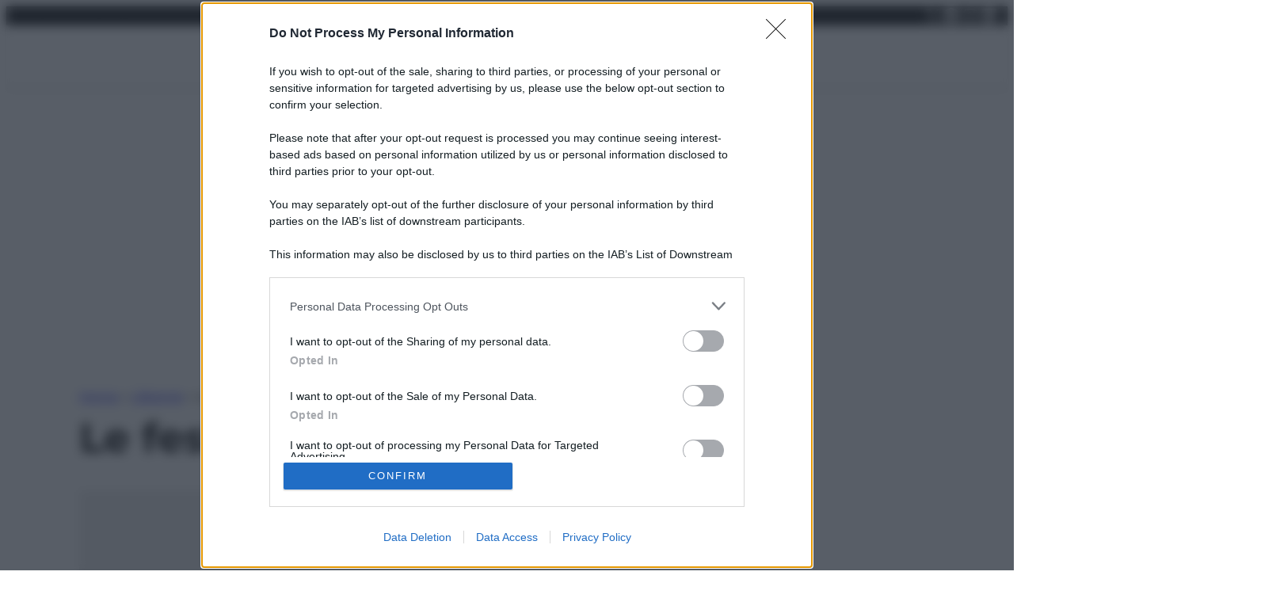

--- FILE ---
content_type: application/javascript
request_url: https://assets.evolutionadv.it/panorama_it/panorama_it.refresh.js
body_size: 4924
content:
window.optiload = window.optiload || {};
optiload.cmd = optiload.cmd || [];

window.googletag = window.googletag || {};
googletag.cmd = googletag.cmd || [];

window.evopbjs = window.evopbjs || {};
evopbjs.que = evopbjs.que || [];

googletag.cmd.push(function() {
	googletag.pubads().enableSingleRequest();
	googletag.pubads().disableInitialLoad();
	googletag.pubads().collapseEmptyDivs(true, true);
	googletag.enableServices();
});

(function() {
	var s = document.createElement('script');
	s.async = true;
	s.type = 'text/javascript';
	// s.src = 'https://assets.evolutionadv.it/optiload/4.x.x/optiload.min.js';
	s.src = 'https://assets.evolutionadv.it/optiload/4.x.x/optiload.min.js';
	var node = document.getElementsByTagName('script')[0];
	//@ts-ignore
	node.parentNode.insertBefore(s, node);
})();


//CONFIG
optiload.cmd.push(function() {
	optiload.config.domain = 'panorama.it';
	optiload.config.cmp_type = 'quantcast';
	optiload.config.intext_container = '.entry-content';
    optiload.config.intext_limit = (( !optiload.fn.isMobile() ) ? 100 : 80);
	optiload.config.sellerid = "PUB135";
	optiload.config.amazon_bid = true;
	optiload.config.weborama = false;
	optiload.config.language = 'it';
	optiload.config.adnami = true;
	optiload.config.s2sConfig = true;
	optiload.config.noAdvList = [ '/speciale-enel', '/enel-cassette-stradali-di-alto-design-2670486982',
		'/enel-fotovoltaico-galleggiante-2670486942','/enel-energia-termica-verde-gruppo-magaldi','/enel-comunita-energetiche-rinnovabili-cer'];
	optiload.config.badWords = [ 'eni', 'incidente', 'incendio', 'esplosione', 'firenze', 'calenzano', 'raffineria' ];
}); 

//CONFIG CONTENT REVOLUTION
var contentRevolutionConfig = {
	evoFirstArticle: '.single-post .cr-hook, .page-template-gallery article',
	evoUAPublisherGA4: 'G-K94EMNP7NC',
	optiscrollAdunitId: 9,
	cssUrl: 'https://assets.evolutionadv.it/panorama_it/optiscroll.refresh.css',
	siteCod: 'panorama.it',
	// launchManually: !(window.location.href.indexOf('contentrevolution') > -1),
	// feedIdAlternative		:	null,
	// feedVariable			:	null,
	// atfAdunitId: 11,
	atfSelector:	undefined,
	insertIntext: true,
	//intextFinal:	false,
	insertIntoPromo: false,
	intextAdunitId:	11,
	refreshSidebarSticky: false,
	sidebarStickyAdunitId: 5,
	refreshFloorad: false,
	refreshSkin: false,
};

function startContentRevolution() {
	//############## CONTENT REVOLUTION ##########
	//load content revolution conditions (only starts on posts page, varibles for feeds...)
	// if ( window.top.optiload.$('body', document.top).hasClass('single-post') ) {

		//add box optiscroll if the conditions are different from standard below here!
		//window.top.optiload.$(contentRevolutionConfig.evoFirstArticle, document.top).first().after('<div id="'+evoOptiScrollDiv.replace('#','').replace('.','')+'"></div>');

		//add div block in case content revolution doesn't append correctly
		//window.top.optiload.$('.classedaappendere').after('<div id="evo-cr-box"></div>');

		//add twitter
		// var sTwitter = document.createElement("script");
		// sTwitter.type = "text/javascript";
		// sTwitter.src = "https://platform.twitter.com/widgets.js";
		// var node = document.getElementsByTagName("script")[0];
		// //@ts-ignore
		// node.parentNode.insertBefore(sTwitter, node);

		// //add instagram
		// var sInsta = document.createElement("script");
		// sInsta.type = "text/javascript";
		// sInsta.src = "https://www.instagram.com/embed.js";
		// var node = document.getElementsByTagName("script")[0];
		// //@ts-ignore
		// node.parentNode.insertBefore(sInsta, node);

		//content revolution start
		var s = document.createElement('script');
		s.type = 'text/javascript';
		s.src = 'https://assets.evolutionadv.it/content-revolution.js';
		var node = document.getElementsByTagName('script')[0];
		//@ts-ignore
		node.parentNode.insertBefore(s, node);
	// }
	//############## CONTENT REVOLUTION ##########
}



optiload.cmd.push(function() {
	var adUnits = [];
	var isHome = window.top.location.pathname;


	adUnits[0] = {
		name: '/5966054,22268886003/Panorama_it/Panorama_it_Masthead',
		sizes: [[320, 100], [300, 100], [320, 50], [300, 50], [970, 250], [970, 90], [728, 90]],
		lazy: optiload.fn.isMobile(),
		pb: 'pb_970x250',
		pbmobile: 'pb_320x100',
		// isMasthead:  !optiload.fn.isMobile(), // usare !optiload.fn.isMobile() per masthead sticky con hb mobile
		mappings: {
			desktop: [[970, 250], [970, 90], [728, 90]],
			mobile: [[320, 100], [300, 100], [320, 50], [300, 50]],
		},
		hb: {
			sizes: [
				[970, 250], [970, 90], [728, 90]
			],
			bids: [
				{
					bidder: 'smartadserver',
					params: { networkId: 1933, siteId: 661398, pageId: 1985296, formatId: 58989 },
				},
				{
					bidder: 'smartadserver',
					params: { networkId: 1933, siteId: 661398, pageId: 1985296, formatId: 66350 },
				},
				{
					bidder: 'ix',
					params: {
						siteId: '1113497',
					},
				},
				{
						bidder: "pubmatic_cs",
						params: {
							publisherId: "156394",
							adSlot: "7156659",
						},
				},
				{
						bidder: "pubmatic",
						params: {
							publisherId: "156394",
							adSlot: "7248061",
						},
				},
				{
					bidder: 'adform',
					params: { mid: '1922593' },
				},
				{
					bidder: 'rubicon',
					params: { accountId: '17322', siteId: '267684', zoneId: '3420340', sizes: [57, 55, 2] },
				},
				{
					bidder: 'appnexusAst',
					params: { placementId: '32854704' },
				},
				{
				    bidder: "e_volution",
				    params: {
				    placementId: '2596'}
				},
				{  
					bidder: 'sparteo',  
					params: {networkId: 'dac2388a-f26e-4786-bc82-cc512e95fe9d', }  
    			},				
			],
		},
		hbmobile: {
			sizes: [
				[320, 100], [300, 100], [320, 50], [300, 50]
			],
			bids: [
				{
					bidder: 'smartadserver',
					params: { networkId: 1933, siteId: 661398, pageId: 1985296, formatId: 58990 },
				},
				{
					bidder: 'adform',
					params: { mid: '1922594' },
				},
				{
					bidder: 'ix',
					params: {
						siteId: '1113497',
					},
				},
				{
						bidder: "pubmatic_cs",
						params: {
							publisherId: "156394",
							adSlot: "7156659",
						},
				},
				{
						bidder: "pubmatic",
						params: {
							publisherId: "156394",
							adSlot: "7248061",
						},
				},
				{
					bidder: 'rubicon',
					params: { accountId: '17322', siteId: '267686', zoneId: '3420338', sizes: [117, 19, 43, 44] },
				},
				{
					bidder: 'appnexusAst',
					params: { placementId: '32854705' },
				},
				{
				    bidder: "e_volution",
				    params: {
				    placementId: '2595'}
				},
				{  
					bidder: 'sparteo',  
					params: {networkId: 'dac2388a-f26e-4786-bc82-cc512e95fe9d', }  
    			},
			],
		},
	};


	adUnits[1] = {
		name: '/5966054,22268886003/Panorama_it/Panorama_it_ATF',
		sizes: [[336, 280], [336, 250], [300, 250], 'fluid'],
		interval: 30,
		lazy: false,
		pb: 'pb_300x250',
		pbmobile: 'pb_300x250',
		mappings: {
			desktop: [[336, 280], [336, 250], [300, 250], 'fluid'],
			mobile: [[336, 280], [336, 250], [300, 250], 'fluid'],
		},
		
		hb: {
			sizes: [
				[336, 280], [300, 250]
			],
			bids: [
				{
					bidder: 'smartadserver',
					params: { networkId: 1933, siteId: 661398, pageId: 1985296, formatId: 58998 },
				},
				{
					bidder: 'adform',
					params: { mid: '1922579' },
				},
				{
					bidder: 'ix',
					params: {
						siteId: '1113497',
					},
				},
				{
						bidder: "pubmatic_cs",
						params: {
							publisherId: "156394",
							adSlot: "7156653",
						},
				},
				{
						bidder: "pubmatic",
						params: {
							publisherId: "156394",
							adSlot: "7248061",
						},
				},
				{
					bidder: 'rubicon',
					params: { accountId: '17322', siteId: '267684', zoneId: '3420340', sizes: [16, 15] },
				},
				{
					bidder: 'appnexusAst',
					params: { placementId: '32854688' },
				},
				{
				    bidder: "e_volution",
				    params: {
				    placementId: '2597'}
				},
				{  
					bidder: 'sparteo',  
					params: {networkId: 'dac2388a-f26e-4786-bc82-cc512e95fe9d', }  
    			},				
			],
		},
		hbmobile: {
			sizes: [
				[336, 280], [300, 250]
			],
			bids: [
				{
					bidder: 'smartadserver',
					params: { networkId: 1933, siteId: 661398, pageId: 1985296, formatId: 58999 },
				},
				{
					bidder: 'adform',
					params: { mid: '1922580' },
				},
				{
					bidder: 'ix',
					params: {
						siteId: '1113497',
					},
				},
				{
						bidder: "pubmatic_cs",
						params: {
							publisherId: "156394",
							adSlot: "7156653",
						},
				},
				{
						bidder: "pubmatic",
						params: {
							publisherId: "156394",
							adSlot: "7248061",
						},
				},
				{
					bidder: 'rubicon',
					params: { accountId: '17322', siteId: '267686', zoneId: '3420338', sizes: [16, 15] },
				},
				{
					bidder: 'appnexusAst',
					params: { placementId: '32854689' },
				},
				{
				    bidder: "e_volution",
				    params: {
				    placementId: '2597'}
				},
				{  
					bidder: 'sparteo',  
					params: {networkId: 'dac2388a-f26e-4786-bc82-cc512e95fe9d', }  
    			},
			],
		},
	};


	adUnits[2] = {
		name: '/5966054,22268886003/Panorama_it/Panorama_it_Intext',
		sizes: [[336, 280], [336, 250], [320, 480], [300, 250], 'fluid', [580, 280]],
		lazy: true,
		pb: 'pb_300x250',
		pbmobile: 'pb_300x250',
		interval: 30,
		isIntext: ( ( window.top.optiload.$('body', document.top).hasClass('single-post') ) ? true : false ),
		mappings: {
			desktop: [[580, 280], [336, 280], [336, 250], [300, 250], 'fluid'],
			mobile: [[336, 280], [336, 250], [320, 480], [300, 250], 'fluid'],
		},
		advanced: {
			mode: 'advanced',
			btf_wordcount: 30
		},
		hb: {
			sizes: [
				[336, 280], [300, 250]
			],
			bids: [
				{
					bidder: 'smartadserver',
					params: { networkId: 1933, siteId: 661398, pageId: 1985296, formatId: 58993 },
				},
				{
					bidder: 'adform',
					params: { mid: '1922589' },
				},
				{
					bidder: 'ix',
					params: {
						siteId: '1113497',
					},
				},
				{
						bidder: "pubmatic_cs",
						params: {
							publisherId: "156394",
							adSlot: "7156657",
						},
				},
				{
						bidder: "pubmatic",
						params: {
							publisherId: "156394",
							adSlot: "7248061",
						},
				},
				{
					bidder: 'rubicon',
					params: { accountId: '17322', siteId: '267684', zoneId: '3420340', sizes: [16, 15] },
				},
				{
					bidder: 'appnexusAst',
					params: { placementId: '32854699' },
				},
				{
				    bidder: "e_volution",
				    params: {
				    placementId: '2594'}
				},
				{  
					bidder: 'sparteo',  
					params: {networkId: 'dac2388a-f26e-4786-bc82-cc512e95fe9d', }  
    			},				
			],
		},
		hbmobile: {
			sizes: [
				[336, 280], [300, 250]
			],
			bids: [
				{
					bidder: 'smartadserver',
					params: { networkId: 1933, siteId: 661398, pageId: 1985296, formatId: 58994 },
				},
				{
					bidder: 'adform',
					params: { mid: '1922590' },
				},
				{
					bidder: 'ix',
					params: {
						siteId: '1113497',
					},
				},
				{
						bidder: "pubmatic_cs",
						params: {
							publisherId: "156394",
							adSlot: "7156657",
						},
				},
				{
						bidder: "pubmatic",
						params: {
							publisherId: "156394",
							adSlot: "7248061",
						},
				},
				{
					bidder: 'rubicon',
					params: { accountId: '17322', siteId: '267686', zoneId: '3420338', sizes: [16, 15] },
				},
				{
					bidder: 'appnexusAst',
					params: { placementId: '32854700' },
				},
				{
				    bidder: "e_volution",
				    params: {
				    placementId: '2594'}
				},
            	{
                bidder: 'mobkoi',
                params: {
                    placementId: 'FFDD3392',
                },
           		},
				{  
					bidder: 'sparteo',  
					params: {networkId: 'dac2388a-f26e-4786-bc82-cc512e95fe9d', }  
    			},
			],
		},
	};


	adUnits[3] = {
		name: '/5966054,22268886003/Panorama_it/Panorama_it_SidebarTop',
		sizes: [[300, 250]],
		lazy: optiload.fn.isMobile(),
		pb: 'pb_300x250',
		pbmobile: 'pb_300x250',
		mappings: {
			desktop: [[300, 250]],
			mobile: [[300, 250]],
		},
		
		hb: {
			sizes: [
				[300, 250]
			],
			bids: [
				{
					bidder: 'smartadserver',
					params: { networkId: 1933, siteId: 661398, pageId: 1985296, formatId: 58998 },
				},
				{
					bidder: 'ix',
					params: {
						siteId: '1113497',
					},
				},
				{
						bidder: "pubmatic_cs",
						params: {
							publisherId: "156394",
							adSlot: "7156662",
						},
				},
				{
						bidder: "pubmatic",
						params: {
							publisherId: "156394",
							adSlot: "7248061",
						},
				},
				{
					bidder: 'adform',
					params: { mid: '1922597' },
				},
				{
					bidder: 'rubicon',
					params: { accountId: '17322', siteId: '267684', zoneId: '3420340', sizes: [15] },
				},
				{
					bidder: 'appnexusAst',
					params: { placementId: '32854709' },
				},
				{
				    bidder: "e_volution",
				    params: {
				    placementId: '2597'}
				},
				{  
					bidder: 'sparteo',  
					params: {networkId: 'dac2388a-f26e-4786-bc82-cc512e95fe9d', }  
    			},				
			],
		},
		hbmobile: {
			sizes: [
				[300, 250]
			],
			bids: [
				{
					bidder: 'smartadserver',
					params: { networkId: 1933, siteId: 661398, pageId: 1985296, formatId: 58999 },
				},
				{
					bidder: 'adform',
					params: { mid: '1922598' },
				},
				{
					bidder: 'ix',
					params: {
						siteId: '1113497',
					},
				},
				{
						bidder: "pubmatic_cs",
						params: {
							publisherId: "156394",
							adSlot: "7156662",
						},
				},
				{
						bidder: "pubmatic",
						params: {
							publisherId: "156394",
							adSlot: "7248061",
						},
				},
				{
					bidder: 'rubicon',
					params: { accountId: '17322', siteId: '267686', zoneId: '3420338', sizes: [15] },
				},
				{
					bidder: 'appnexusAst',
					params: { placementId: '32854710' },
				},
				{
				    bidder: "e_volution",
				    params: {
				    placementId: '2597'}
				},
				{  
					bidder: 'sparteo',  
					params: {networkId: 'dac2388a-f26e-4786-bc82-cc512e95fe9d', }  
    			},
			],
		},
	};


	adUnits[4] = {
		name: '/5966054,22268886003/Panorama_it/Panorama_it_SidebarSticky',
		sizes: [[300, 600], [300, 250], [160, 600], [120, 600]],
		lazy: optiload.fn.isMobile(),
		pb: 'pb_300x600',
		pbmobile: 'pb_300x250',
		interval: 60,
		mappings: {
			desktop: [[300, 600], [300, 250], [160, 600], [120, 600]],
			mobile: [[300, 600], [300, 250], [160, 600], [120, 600]],
		},
		hb: {
			sizes: [
				[300, 600], [300, 250], [160, 600], [120, 600]
			],
			bids: [
				{
					bidder: 'smartadserver',
					params: { networkId: 1933, siteId: 661398, pageId: 1985296, formatId: 58995 },
				},
				{
					bidder: 'adform',
					params: { mid: '1922595' },
				},
				{
					bidder: 'ix',
					params: {
						siteId: '1113497',
					},
				},
				{
						bidder: "pubmatic_cs",
						params: {
							publisherId: "156394",
							adSlot: "7156661",
						},
				},
				{
						bidder: "pubmatic",
						params: {
							publisherId: "156394",
							adSlot: "7248061",
						},
				},
				{
					bidder: 'rubicon',
					params: { accountId: '17322', siteId: '267684', zoneId: '3420340', sizes: [10, 15, 9, 8] },
				},
				{
					bidder: 'appnexusAst',
					params: { placementId: '32854707' },
				},
				{
				    bidder: "e_volution",
				    params: {
				    placementId: '2597'}
				},
				{  
					bidder: 'sparteo',  
					params: {networkId: 'dac2388a-f26e-4786-bc82-cc512e95fe9d', }  
    			},				
			],
		},
		hbmobile: {
			sizes: [
				[300, 600], [300, 250], [160, 600], [120, 600]
			],
			bids: [
				{
					bidder: 'smartadserver',
					params: { networkId: 1933, siteId: 661398, pageId: 1985296, formatId: 58994 },
				},
				{
					bidder: 'adform',
					params: { mid: '1922596' },
				},
				{
					bidder: 'ix',
					params: {
						siteId: '1113497',
					},
				},
				{
						bidder: "pubmatic_cs",
						params: {
							publisherId: "156394",
							adSlot: "7156661",
						},
				},
				{
						bidder: "pubmatic",
						params: {
							publisherId: "156394",
							adSlot: "7248061",
						},
				},
				{
					bidder: 'rubicon',
					params: { accountId: '17322', siteId: '267686', zoneId: '3420338', sizes: [10, 15, 9, 8] },
				},
				{
					bidder: 'appnexusAst',
					params: { placementId: '32854708' },
				},
				{
				    bidder: "e_volution",
				    params: {
				    placementId: '2597'}
				},
				{  
					bidder: 'sparteo',  
					params: {networkId: 'dac2388a-f26e-4786-bc82-cc512e95fe9d', }  
    			},
			],
		},
	};


	adUnits[5] = {
		name: '/5966054,22268886003/Panorama_it/Panorama_it_FloorAd',
		sizes: [[320, 100], [300, 100], [320, 50], [300, 50], [1, 4], [1, 1], [1280, 100], [970, 90], [728, 90]],
		lazy: false,
		pb: 'pb_728x90',
		pbmobile: 'pb_320x100',
		interval: 0,
		isFloorad: true,
		mappings: {
			desktop: [[1280, 100], [970, 90], [728, 90], [1, 4], [1, 1]],
			mobile: [[320, 100], [300, 100], [320, 50], [300, 50], [1, 4], [1, 1]],
		},
		
		hb: {
			sizes: [
				[970, 90], [728, 90]
			],
			bids: [
				{
					bidder: 'adform',
					params: { mid: '1922585' },
				},
				{
					bidder: 'rubicon',
					params: { accountId: '17322', siteId: '267684', zoneId: '3420340', sizes: [55, 2] },
				},
				{
					bidder: 'ix',
					params: {
						siteId: '1113497',
					},
				},
				{
						bidder: "pubmatic_cs",
						params: {
							publisherId: "156394",
							adSlot: "7156656",
						},
				},
				{
						bidder: "pubmatic",
						params: {
							publisherId: "156394",
							adSlot: "7248061",
						},
				},
				{
					bidder: 'appnexusAst',
					params: { placementId: '32854695' },
				},
				{
				    bidder: "e_volution",
				    params: {
				    placementId: '2596'}
				},
				{
					bidder: 'missena',
					params: { apiKey: 'PA-77922487', placement: "footer", },
				}, 
				{  
					bidder: 'sparteo',  
					params: {networkId: 'dac2388a-f26e-4786-bc82-cc512e95fe9d', }  
    			},				
			],
		},
		hbmobile: {
			sizes: [
				[320, 100], [300, 100], [320, 50], [300, 50]
			],
			bids: [
				{
					bidder: 'adform',
					params: { mid: '1922586' },
				},
				{
					bidder: 'ix',
					params: {
						siteId: '1113497',
					},
				},
				{
						bidder: "pubmatic_cs",
						params: {
							publisherId: "156394",
							adSlot: "7156656",
						},
				},
				{
						bidder: "pubmatic",
						params: {
							publisherId: "156394",
							adSlot: "7248061",
						},
				},
				{
					bidder: 'rubicon',
					params: { accountId: '17322', siteId: '267686', zoneId: '3420338', sizes: [117, 19, 43, 44] },
				},
				{
					bidder: 'appnexusAst',
					params: { placementId: '32854696' },
				},
				{
				    bidder: "e_volution",
				    params: {
				    placementId: '2595'}
				},
				{
					bidder: 'missena',
					params: { apiKey: 'PA-77922487', placement: "footer", },
				}, 
				{  
					bidder: 'sparteo',  
					params: {networkId: 'dac2388a-f26e-4786-bc82-cc512e95fe9d', }  
    			},
			],
		},
	};


	adUnits[6] = {
		name: '/5966054,22268886003/Panorama_it/Panorama_it_Box_HP',
		sizes: [[336, 280], [336, 250], [300, 250], 'fluid'],
		lazy: false,
		// pb: 'pb_300x250',
		// pbmobile: 'pb_300x250',
		mappings: {
			desktop: [[300, 250]],
			mobile: [[336, 280], [336, 250], [300, 250]],
		},
		hb: {
			sizes: [
				[300, 250]
			],
			bids: [
				{
					bidder: 'smartadserver',
					params: { networkId: 1933, siteId: 661398, pageId: 1985296, formatId: 58998 },
				},
				{
					bidder: 'adform',
					params: { mid: '1922583' },
				},
				{
					bidder: 'ix',
					params: {
						siteId: '1113497',
					},
				},
				{
						bidder: "pubmatic_cs",
						params: {
							publisherId: "156394",
							adSlot: "7156655",
						},
				},
				{
						bidder: "pubmatic",
						params: {
							publisherId: "156394",
							adSlot: "7248061",
						},
				},
				{
					bidder: 'rubicon',
					params: { accountId: '17322', siteId: '267684', zoneId: '3420340', sizes: [16, 15] },
				},
				{
					bidder: 'appnexusAst',
					params: { placementId: '32854692' },
				},
				{
				    bidder: "e_volution",
				    params: {
				    placementId: '2597'}
				},
				{  
					bidder: 'sparteo',  
					params: {networkId: 'dac2388a-f26e-4786-bc82-cc512e95fe9d', }  
    			},				
			],
		},
		hbmobile: {
			sizes: [
				[336, 280], [300, 250]
			],
			bids: [
				{
					bidder: 'smartadserver',
					params: { networkId: 1933, siteId: 661398, pageId: 1985296, formatId: 58999 },
				},
				{
					bidder: 'adform',
					params: { mid: '1922584' },
				},
				{
					bidder: 'ix',
					params: {
						siteId: '1113497',
					},
				},
				{
						bidder: "pubmatic_cs",
						params: {
							publisherId: "156394",
							adSlot: "7156655",
						},
				},
				{
						bidder: "pubmatic",
						params: {
							publisherId: "156394",
							adSlot: "7248061",
						},
				},
				{
					bidder: 'rubicon',
					params: { accountId: '17322', siteId: '267686', zoneId: '3420338', sizes: [16, 15] },
				},
				{
					bidder: 'appnexusAst',
					params: { placementId: '32854693' },
				},
				{
				    bidder: "e_volution",
				    params: {
				    placementId: '2597'}
				},
				{  
					bidder: 'sparteo',  
					params: {networkId: 'dac2388a-f26e-4786-bc82-cc512e95fe9d', }  
    			},
			],
		},
	};


	adUnits[7] = {
		name: '/5966054,22268886003/Panorama_it/Panorama_it_Box_Categoria',
		sizes: [[336, 280], [336, 250], [300, 250], 'fluid'],
		lazy: false,
		pb: 'pb_300x250',
		pbmobile: 'pb_300x250',
		mappings: {
			desktop: [[336, 280], [336, 250], [300, 250], 'fluid'],
			mobile: [[336, 280], [336, 250], [300, 250]],
		},
		hb: {
			sizes: [
				[336, 280], [300, 250]
			],
			bids: [
				{
					bidder: 'smartadserver',
					params: { networkId: 1933, siteId: 661398, pageId: 1985296, formatId: 58998 },
				},
				{
					bidder: 'adform',
					params: { mid: '1922581' },
				},
				{
					bidder: 'ix',
					params: {
						siteId: '1113497',
					},
				},
				{
						bidder: "pubmatic_cs",
						params: {
							publisherId: "156394",
							adSlot: "7156654",
						},
				},
				{
						bidder: "pubmatic",
						params: {
							publisherId: "156394",
							adSlot: "7248061",
						},
				},
				{
					bidder: 'rubicon',
					params: { accountId: '17322', siteId: '267684', zoneId: '3420340', sizes: [16, 15] },
				},
				{
					bidder: 'appnexusAst',
					params: { placementId: '32854690' },
				},
				{
				    bidder: "e_volution",
				    params: {
				    placementId: '2594'}
				},
				{  
					bidder: 'sparteo',  
					params: {networkId: 'dac2388a-f26e-4786-bc82-cc512e95fe9d', }  
    			},				
			],
		},
		hbmobile: {
			sizes: [
				[336, 280], [300, 250]
			],
			bids: [
				{
					bidder: 'smartadserver',
					params: { networkId: 1933, siteId: 661398, pageId: 1985296, formatId: 58999 },
				},
				{
					bidder: 'adform',
					params: { mid: '1922582' },
				},
				{
					bidder: 'ix',
					params: {
						siteId: '1113497',
					},
				},
				{
						bidder: "pubmatic_cs",
						params: {
							publisherId: "156394",
							adSlot: "7156654",
						},
				},
				{
						bidder: "pubmatic",
						params: {
							publisherId: "156394",
							adSlot: "7248061",
						},
				},
				{
					bidder: 'rubicon',
					params: { accountId: '17322', siteId: '267686', zoneId: '3420338', sizes: [16, 15] },
				},
				{
					bidder: 'appnexusAst',
					params: { placementId: '32854691' },
				},
				{
				    bidder: "e_volution",
				    params: {
				    placementId: '2594'}
				},
				{  
					bidder: 'sparteo',  
					params: {networkId: 'dac2388a-f26e-4786-bc82-cc512e95fe9d', }  
    			},
			],
		},
	};


	adUnits[8] = {
		name: '/5966054,22268886003/Panorama_it/Panorama_it_Skin',
		sizes: [[1, 3], [1, 1], [1800, 1000], [7, 7]],
		lazy: false,
		isSkin: true,
		mappings: {
			desktop: [[1800, 1000], [1, 3], [1, 1], [7, 7]],
			mobile: [[1, 3], [1, 1]],
		},
		hb: {
			sizes: [
				[1800, 1000], [1, 1], [7, 7]
			],
			bids: [
				{
					bidder: 'smartadserver',
					params: { networkId: 1933, siteId: 698578, pageId: 2063261, formatId: 141765 },
				},
			],
		},
		hbmobile: {},
	};


	adUnits[9] = {
		name: '/5966054,22268886003/Panorama_it/Panorama_it_optiscroll_premium',
		sizes: [[1, 10]],
		lazy: true,
		offset: 900,
		mappings: {
			desktop: [[1, 10]],
			mobile: [[1, 10]],
		},
		hb: {},
		hbmobile: {},
	};


	adUnits[10] = {
		name: '/5966054,22268886003/Panorama_it/Panorama_it_Skin_skyscraper',
		sizes: [[160, 600], [120, 600]],
		lazy: true,
		mappings: {
			desktop: [[160, 600], [120, 600]],
			mobile: [],
		},
		hb: {
			sizes: [
				[160, 600], [120, 600]
			],
			bids: [
				{
					bidder: 'adform',
					params: { mid: '1922599' },
				},
				{
					bidder: 'ix',
					params: {
						siteId: '1113497',
					},
				},
				{
						bidder: "pubmatic_cs",
						params: {
							publisherId: "156394",
							adSlot: "7156663",
						},
				},
				{
						bidder: "pubmatic",
						params: {
							publisherId: "156394",
							adSlot: "7248061",
						},
				},
				{
					bidder: 'rubicon',
					params: { accountId: '17322', siteId: '267684', zoneId: '3420340', sizes: [9, 8] },
				},
				{
					bidder: 'appnexusAst',
					params: { placementId: '32854711' },
				},
				{  
					bidder: 'sparteo',  
					params: {networkId: 'dac2388a-f26e-4786-bc82-cc512e95fe9d', }  
    			},				
			],
		},
		hbmobile: {
			sizes: [
				
			],
			bids: [
			],
		},
	};


	adUnits[11] = {
		name: '/5966054,22268886003/Panorama_it/Panorama_it_Intext_content_revolution',
		sizes: [[336, 280], [336, 250], [320, 480], [300, 250], 'fluid', [580, 280]],
		lazy: true,
		pb: 'pb_300x250',
		pbmobile: 'pb_300x250',
		mappings: {
			desktop: [[580, 280], [336, 280], [336, 250], [300, 250], 'fluid'],
			mobile: [[336, 280], [336, 250], [320, 480], [300, 250], 'fluid'],
		},
		hb: {
			sizes: [
				[336, 280], [300, 250]
			],
			bids: [
				{
					bidder: 'smartadserver',
					params: { networkId: 1933, siteId: 661398, pageId: 1985296, formatId: 58998 },
				},
				{
					bidder: 'adform',
					params: { mid: '1922591' },
				},
				{
					bidder: 'ix',
					params: {
						siteId: '1113497',
					},
				},
				{
						bidder: "pubmatic_cs",
						params: {
							publisherId: "156394",
							adSlot: "7156658",
						},
				},
				{
						bidder: "pubmatic",
						params: {
							publisherId: "156394",
							adSlot: "7248061",
						},
				},
				{
					bidder: 'rubicon',
					params: { accountId: '17322', siteId: '267684', zoneId: '3420340', sizes: [16, 15] },
				},
				{
					bidder: 'appnexusAst',
					params: { placementId: '32854701' },
				},
				{
				    bidder: "e_volution",
				    params: {
				    placementId: '2594'}
				},
				{  
					bidder: 'sparteo',  
					params: {networkId: 'dac2388a-f26e-4786-bc82-cc512e95fe9d', }  
    			},				
			],
		},
		hbmobile: {
			sizes: [
				[336, 280], [300, 250]
			],
			bids: [
				{
					bidder: 'smartadserver',
					params: { networkId: 1933, siteId: 661398, pageId: 1985296, formatId: 58999 },
				},
				{
					bidder: 'adform',
					params: { mid: '1922592' },
				},
				{
					bidder: 'ix',
					params: {
						siteId: '1113497',
					},
				},
				{
						bidder: "pubmatic_cs",
						params: {
							publisherId: "156394",
							adSlot: "7156658",
						},
				},
				{
						bidder: "pubmatic",
						params: {
							publisherId: "156394",
							adSlot: "7248061",
						},
				},
				{
					bidder: 'rubicon',
					params: { accountId: '17322', siteId: '267686', zoneId: '3420338', sizes: [16, 15] },
				},
				{
					bidder: 'appnexusAst',
					params: { placementId: '32854703' },
				},
				{
				    bidder: "e_volution",
				    params: {
				    placementId: '2594'}
				},
				{  
					bidder: 'sparteo',  
					params: {networkId: 'dac2388a-f26e-4786-bc82-cc512e95fe9d', }  
    			},
			],
		},
	};


	adUnits[12] = {
		name: '/5966054,22268886003/Panorama_it/Panorama_it_interstitial_crevo',
		sizes: [[336, 280], [336, 250], [320, 480], [300, 250], [1, 7], [640, 480], [640, 250], [600, 250], [480, 320]],
		lazy: false,
		isInterstitial: true,
		mappings: {
			desktop: [[640, 480], [640, 250], [600, 250], [480, 320], [336, 280], [336, 250], [320, 480], [300, 250], [1, 7]],
			mobile: [[336, 280], [336, 250], [320, 480], [300, 250], [1, 7]],
		},
		hb: {},
		hbmobile: {},
	};


	adUnits[13] = {
		name: '/5966054,22268886003/Panorama_it/Panorama_it_Intropage',
		sizes: [[1, 1]],
		lazy: false,
		mappings: {
			desktop: [[1, 1]],
			mobile: [[1, 1]],
		},
		hb: {},
		hbmobile: {	},
	};

	adUnits[14] = {
		name: '/5966054,22268886003/Panorama_it/Panorama_it_Masthead_HP',
		sizes: [[970, 250], [970, 90], [728, 90]],
		lazy: false,
		mappings: {
			desktop: [[970, 250], [970, 90], [728, 90]],
			mobile: [],
		},
		hb: {
			sizes: [
				[970, 250], [970, 90], [728, 90]
			],
			bids: [
				{
					bidder: 'smartadserver',
					params: { networkId: 1933, siteId: 661398, pageId: 1985296, formatId: 58989 },
				},
				{
					bidder: 'smartadserver',
					params: { networkId: 1933, siteId: 661398, pageId: 1985296, formatId: 66350 },
				},
				{
					bidder: 'adform',
					params: { mid: '2077103' },
				},
				{
						bidder: "pubmatic_cs",
						params: {
							publisherId: "156394",
							adSlot: "7156660",
						},
				},
				{
						bidder: "pubmatic",
						params: {
							publisherId: "156394",
							adSlot: "7248061",
						},
				},
				{
					bidder: 'rubicon',
					params: { accountId: '17322', siteId: '267684', zoneId: '3420340', sizes: [57, 55, 2] },
				},
				{
					bidder: 'appnexusAst',
					params: { placementId: '35410114' },
				},
				{
				    bidder: "e_volution",
				    params: {
				    placementId: '2596'}
				},
				{  
					bidder: 'sparteo',  
					params: {networkId: 'dac2388a-f26e-4786-bc82-cc512e95fe9d', }  
    			},				
			],
		},
		hbmobile: {},
	};

	if ( isHome === '/' ) {
		// ridefinisco le unità per la HOME

		adUnits[5] = {
			name: '/5966054,22268886003/Panorama_it/Panorama_it_FloorAd_HP',
			sizes: [[320, 100], [300, 100], [320, 50], [300, 50], [1, 4], [1, 1], [1280, 100], [970, 90], [728, 90]],
			lazy: false,
			// pb: 'pb_728x90',
			// pbmobile: 'pb_320x100',
			interval: 0,
			isFloorad: true,
			mappings: {
				desktop: [[1280, 100], [970, 90], [728, 90], [1, 4], [1, 1]],
				mobile: [[320, 100], [300, 100], [320, 50], [300, 50], [1, 4], [1, 1]],
			},
			
			hb: {
				sizes: [
					[970, 90], [728, 90]
				],
				bids: [
					{
						bidder: 'adform',
						params: { mid: '1922585' },
					},
					{
						bidder: 'rubicon',
						params: { accountId: '17322', siteId: '267684', zoneId: '3420340', sizes: [55, 2] },
					},
					{
						bidder: 'ix',
						params: {
							siteId: '1113497',
						},
					},
					{
							bidder: "pubmatic_cs",
							params: {
								publisherId: "156394",
								adSlot: "7156656",
							},
					},
				{
						bidder: "pubmatic",
						params: {
							publisherId: "156394",
							adSlot: "7248061",
						},
				},
					{
						bidder: 'appnexusAst',
						params: { placementId: '32854695' },
					},
					{
				        bidder: "e_volution",
				        params: {
				        placementId: '2596'}
				    },
				{  
					bidder: 'sparteo',  
					params: {networkId: 'dac2388a-f26e-4786-bc82-cc512e95fe9d', }  
    			},				
				],
			},
			hbmobile: {
				sizes: [
					[320, 100], [300, 100], [320, 50], [300, 50]
				],
				bids: [
					{
						bidder: 'adform',
						params: { mid: '1922586' },
					},
					{
						bidder: 'ix',
						params: {
							siteId: '1113497',
						},
					},
					{
							bidder: "pubmatic_cs",
							params: {
								publisherId: "156394",
								adSlot: "7156656",
							},
					},
				{
						bidder: "pubmatic",
						params: {
							publisherId: "156394",
							adSlot: "7248061",
						},
				},
					{
						bidder: 'rubicon',
						params: { accountId: '17322', siteId: '267686', zoneId: '3420338', sizes: [117, 19, 43, 44] },
					},
					{
						bidder: 'appnexusAst',
						params: { placementId: '32854696' },
					},
					{
				        bidder: "e_volution",
				        params: {
				        placementId: '2595'}
				    },
				{  
					bidder: 'sparteo',  
					params: {networkId: 'dac2388a-f26e-4786-bc82-cc512e95fe9d', }  
    			},
				],
			},
		};

		adUnits[8] = {
			name: '/5966054,22268886003/Panorama_it/Panorama_it_Skin_HP',
			sizes: [[1, 3], [1, 1], [1800, 1000], [7, 7]],
			lazy: false,
			isSkin: true,
			mappings: {
				desktop: [[1800, 1000], [1, 3], [1, 1], [7, 7]],
				mobile: [[1, 3], [1, 1]],
			},
			hb: {},
			hbmobile: {},
		};


	} // end isHome

	adUnits[15] = {
		name: '/5966054,22268886003/Panorama_it/Panorama_it_BTF',
		sizes: [[336, 280], [336, 250], [300, 250], 'fluid'],
		lazy: true,
		mappings: {
			desktop: [[336, 280], [336, 250], [300, 250], 'fluid'],
			mobile: [[336, 280], [336, 250], [300, 250], 'fluid'],
		},
		
		hb: {
			sizes: [
				[336, 280], [300, 250]
			],
			bids: [
				{
					bidder: 'smartadserver',
					params: { networkId: 1933, siteId: 661398, pageId: 1985296, formatId: 59000 },
				},
				{
					bidder: 'adform',
					params: { mid: '2206307' },
				},
				{
					bidder: 'rubicon',
					params: { accountId: '17322', siteId: '267684', zoneId: '3420340', sizes: [16, 15] },
				},
				{
					bidder: 'appnexusAst',
					params: { placementId: '36810495' },
				},
				{  
					bidder: 'sparteo',  
					params: {networkId: 'dac2388a-f26e-4786-bc82-cc512e95fe9d', }  
    			},				
			],
		},
		hbmobile: {
			sizes: [
				[336, 280], [300, 250]
			],
			bids: [
				{
					bidder: 'smartadserver',
					params: { networkId: 1933, siteId: 661398, pageId: 1985296, formatId: 59001 },
				},
				{
					bidder: 'adform',
					params: { mid: '2206308' },
				},
				{
					bidder: 'rubicon',
					params: { accountId: '17322', siteId: '267686', zoneId: '3420338', sizes: [16, 15] },
				},
				{
					bidder: 'appnexusAst',
					params: { placementId: '36810496' },
				},
				{  
					bidder: 'sparteo',  
					params: {networkId: 'dac2388a-f26e-4786-bc82-cc512e95fe9d', }  
    			},
			],
		},
	};

	optiload.config.adunits = adUnits;
	optiload.enable();
});

optiload.cmd.push(function() {
	optiload.addEventListener('ready', function() {
		//ADSENSE
		(function() {
			var k = document.createElement('script'),
				el = document.getElementsByTagName('script')[0];
			k.async = true;
			k.setAttribute('type', 'text/javascript');
			k.setAttribute('data-ad-client', 'ca-pub-8945354104464549');
			k.src = 'https://pagead2.googlesyndication.com/pagead/js/adsbygoogle.js';
			el.parentNode.insertBefore(k, el);
		})();

		startContentRevolution();

		optiload.$("body").append('<div class="gptslot evo-intropage" data-adunitid="13"></div>');
		
		window.top.optiload.$('body').on('evoContentRevolutionChangedUrl', function () {
			optiload.fn.loadInterstitial();
		});

		/*
		(function() {

			const timeout = setInterval(checkVignetta, 2000); 
		 
			function checkVignetta() {
					optiload.$("ins").each(function() {
						if (optiload.$(this).attr("data-vignette-loaded")) {
							observe();
							console.log("[EVODEBUG] Vignetta caricata");
							clearTimeout(timeout);
						} 
					})
			 };
		
			function observe() {
				let element = document.querySelector('[data-vignette-loaded=true]');
		
				let observer = new MutationObserver(function(mutations) {
					let triggered = false;
					mutations.forEach((mutation)=>{
						if (mutation.attributeName !== 'style') {
							return;
						}
		
						var currentValue = mutation.target.style.display;
						if (currentValue == 'block' && !triggered) {
							triggered = true;
							setTimeout(()=>{
								// alert('cambio pagina');
								console.log("[EVODEBUG] Vignetta Skip");
								if ( document.querySelector('link[rel=prerender]').href != '' ) {
									window.location.href = document.querySelector('link[rel=prerender]').href;
								 } else if ( document.querySelector('link[rel=prefetch]').href != '' ) { 
									window.location.href = document.querySelector('link[rel=prefetch]').href;
								 } 
							}
							, 5000);
		
						}
					}
					);
				}
				);
		
				observer.observe(element, {
					attributes: true
				});
			}
		}());
		*/

		
		//
		if(window.location.pathname != '/'  ) {
		optiload.fn.utils.loadJs('https://assets.evolutionadv.it/panorama_it/video.js')
		}

		optiload.fn.standardConfig();
		
		// optiload.fn.loadMastheadSticky();
		// optiload.fn.loadAdUnits();
		// optiload.fn.loadFloorad();
		// optiload.fn.loadSkin();
		// optiload.fn.loadNuggAd();
	});
});

--- FILE ---
content_type: application/javascript
request_url: https://www.panorama.it/wp-content/themes/blockcraft/assets/js/footer.js
body_size: 199
content:
document.addEventListener("DOMContentLoaded", function() {
	// overlay nav
	var overlayNavBtn = document.getElementById("bc-overlay-nav__btn");
	var overlayNav = document.querySelector(".bc-overlay-nav");

	if(overlayNavBtn) {
		overlayNavBtn.addEventListener("click", function(e) {
			e.preventDefault();
			overlayNav.classList.add("bc-overlay-nav--active");
		});
	}

	var overlayNavClose = document.getElementById("bc-overlay-nav__close");
	if(overlayNavClose) {
		overlayNavClose.addEventListener("click", function(e) {
			e.preventDefault();
			overlayNav.classList.remove("bc-overlay-nav--active");
		});
	}

	// overlay search
	var overlaySearchBtn = document.getElementById("bc-overlay-search__btn");
	var overlaySearch = document.querySelector(".bc-overlay-search");

	if(overlaySearchBtn) {
		overlaySearchBtn.addEventListener("click", function(e) {
			e.preventDefault();
			overlaySearch.classList.add("bc-overlay-search--active");
		});
	}

	var overlaySearchClose = document.getElementById("bc-overlay-search__close");
	if(overlaySearchClose) {
		overlaySearchClose.addEventListener("click", function(e) {
			e.preventDefault();
			overlaySearch.classList.remove("bc-overlay-search--active");
		});
	}
});

window.top.optiload = window.top.optiload || {};
window.top.optiload.cmd = window.top.optiload.cmd || [];

window.top.optiload.cmd.push(function() {
	window.optiload.addEventListener("ready", function() {

		window.top.optiload.$('body').on('evoAfterContentRevolutionInserted', function() {

			const swiperCssUrl = 'https://unpkg.com/swiper@11.1.4/swiper-bundle.min.css';
			const swiperJsUrl = 'https://unpkg.com/swiper@11.1.4/swiper-bundle.min.js';

			// Enqueue Swiper CSS
			const swiperCss = document.createElement('link');
			swiperCss.rel = 'stylesheet';
			swiperCss.href = swiperCssUrl;
			document.head.appendChild(swiperCss);
		
			// Enqueue Swiper JS
			const swiperJs = document.createElement('script');
			swiperJs.src = swiperJsUrl;
			document.body.appendChild(swiperJs);
		
			swiperJs.onload = function() {
				var swiper = new Swiper('.evo-articolo-spons-text .swiper-container', {
					slidesPerView: 3,
					spaceBetween: 30,
					// loop: true,
					autoplay: {
						delay: 2000,
					},
					// pagination: {
					// 	el: '.evo-articolo-spons-text .swiper-pagination',
					// 	clickable: true,
					// },
					navigation: {
						nextEl: '.evo-articolo-spons-text .swiper-button-next',
						prevEl: '.evo-articolo-spons-text .swiper-button-prev',
					},
				});
			};
		});

	});
});